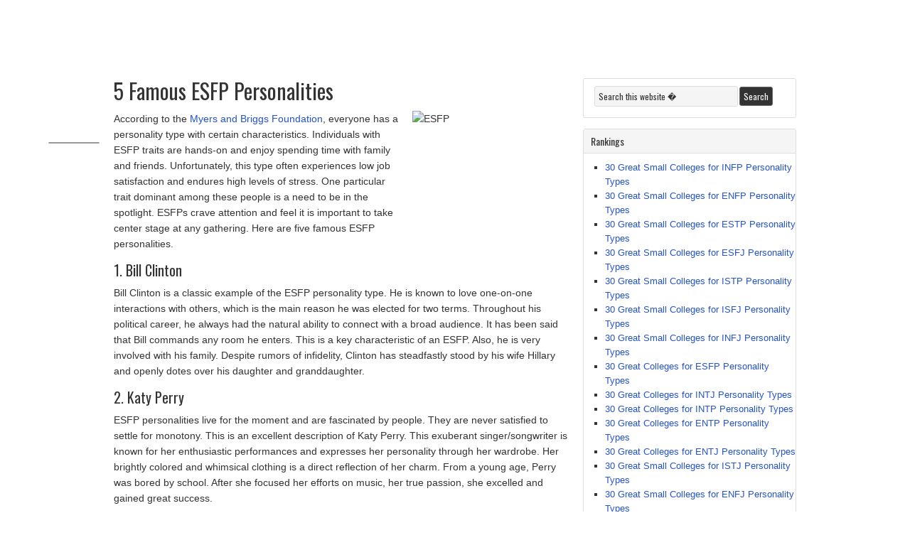

--- FILE ---
content_type: text/html
request_url: https://degreematch.org/lists/5-famous-esfp-personalities/
body_size: 3861
content:
<!DOCTYPE html PUBLIC "-//W3C//DTD XHTML 1.0 Transitional//EN" "//www.w3.org/TR/xhtml1/DTD/xhtml1-transitional.dtd">
<html xmlns="//www.w3.org/1999/xhtml" lang="en-US" xml:lang="en-US">
<head profile="//gmpg.org/xfn/11">

<meta http-equiv="Content-Type" content="text/html; charset=UTF-8"/>
<meta name="description" content="Learn about five famous ESFP personalities."/>
<meta name="keywords" content="5 Famous ESFP Personalities"/>
		
		<title>5 Famous ESFP Personalities</title>

<link rel="shortcut icon" type="image/x-icon" href="/fav.ico">




		
		<style type="text/css">
img.wp-smiley,
img.emoji {
	display: inline !important;
	border: none !important;
	box-shadow: none !important;
	height: 1em !important;
	width: 1em !important;
	margin: 0 .07em !important;
	vertical-align: -0.1em !important;
	background: none !important;
	padding: 0 !important;
}
</style>
<link rel="stylesheet" id="sample-child-theme-css" href="../../wp-content/themes/child/style.css_ver=2.6.1.css" type="text/css" media="all"/>
<link rel="stylesheet" id="contact-form-7-css" href="../../wp-content/plugins/contact-form-7/includes/css/styles.css_ver=5.0.3.css" type="text/css" media="all"/>
<script type="text/javascript" src="../../wp-includes/js/jquery/jquery.js_ver=1.12.4.js"></script>
<script type="text/javascript" src="../../wp-includes/js/jquery/jquery-migrate.min.js_ver=1.4.1.js"></script>
<!--[if lt IE 9]>
<script type='text/javascript' src='//www.degreematch.org/wp-content/themes/genesis/lib/js/html5shiv.min.js?ver=3.7.3'></script>
<![endif]-->




<div style="-moz-border-radius: 10px; border-radius: 10px; border:1px solid #999999; position: fixed; z-index:99999; width: 70px; background-color:#FFFFFF; display:block; margin: 50%; right: 500px; margin-top: 200px;">

</div>
<link rel="icon" href="../../wp-content/themes/child/images/favicon.ico"/>
<style type="text/css">#header { background: url(../../wp-content/uploads/2014/01/DegreeMatch-2.jpg) no-repeat !important; }</style>
</head>
<body class="page-template-default page page-id-1383 page-child parent-pageid-853 custom-header header-image header-full-width content-sidebar"><div id="wrap"><div id="header"><div class="wrap"><div id="title-area"><p id="title"><a href="//degreematch.org">DegreeMatch</a></p><p id="description">Get Matched With The Perfect Degree For You</p></div></div></div><div id="inner"><div id="content-sidebar-wrap"><div id="content" class="hfeed"><div class="post-1383 page type-page status-publish hentry entry"><h1 class="entry-title">5 Famous ESFP Personalities</h1>
<div class="entry-content"><p><img class="alignright size-full wp-image-1381" src="../../wp-content/uploads/2016/01/ESFP.png" alt="ESFP" width="220" height="230"/>According to the <a href="//www.myersbriggs.org/my-mbti-personality-type/mbti-basics/" target="_blank">Myers and Briggs Foundation</a>, everyone has a personality type with certain characteristics. Individuals with ESFP traits are hands-on and enjoy spending time with family and friends. Unfortunately, this type often experiences low job satisfaction and endures high levels of stress. One particular trait dominant among these people is a need to be in the spotlight. ESFPs crave attention and feel it is important to take center stage at any gathering. Here are five famous ESFP personalities.</p>
<h3>1. Bill Clinton</h3>
<p>Bill Clinton is a classic example of the ESFP personality type. He is known to love one-on-one interactions with others, which is the main reason he was elected for two terms. Throughout his political career, he always had the natural ability to connect with a broad audience. It has been said that Bill commands any room he enters. This is a key characteristic of an ESFP. Also, he is very involved with his family. Despite rumors of infidelity, Clinton has steadfastly stood by his wife Hillary and openly dotes over his daughter and granddaughter.</p>
<h3>2. Katy Perry</h3>
<p>ESFP personalities live for the moment and are fascinated by people. They are never satisfied to settle for monotony. This is an excellent description of Katy Perry. This exuberant singer/songwriter is known for her enthusiastic performances and expresses her personality through her wardrobe. Her brightly colored and whimsical clothing is a direct reflection of her charm. From a young age, Perry was bored by school. After she focused her efforts on music, her true passion, she excelled and gained great success.</p>
<h3>3. Quentin Tarantino</h3>
<p>Quentin Tarantino is a noted actor and filmmaker. A definite trait of an ESFP personality is plunging head-first into projects of interest. This is exactly the way Tarantino acts when he begins a new movie. In this manner, he learns something new with every project. Rose McGowan, an actress who once worked with Tarantino, describes his personality as &#8220;controlled insanity.&#8221; She explains his &#8220;loud and fun&#8221; nature makes him unique and draws enthusiasm from others. This is a strong part of the ESFP personality type. ESFPs always enjoy life to the fullest.</p>
<h3>4. Leonardo DiCaprio</h3>
<p>ESFP personalities experience life best through &#8220;sensing&#8221; and &#8220;feeling.&#8221; Throughout Leonardo Dicaprios&#8217;s career, these were the ways he gained success. Dicaprio always takes advantage of new people and new surroundings. Although he admits struggling through school, he found life was much easier on the stage. Taking different acting roles has freed him from long-term routines. These tendencies have carried over to his private life. He has been through quite a number of relationships and has never settled down with just one woman. In Hollywood, Dicaprio is well liked for his ability to empathize with others. This &#8220;feeling&#8221; trait allows him to connect with the public and provide caring actions.</p>
<h3>5. Richard Branson</h3>
<p>Richard Branson is an English businessman and philanthropist known for founding Virgin Records. He has always embraced his rebellious side and believes rule were made to be broken. As a entrepreneur, his ESFP personality traits have attracted him to new ideas. These ideas helped him expand his business portfolio. One of his latest investments was &#8220;3D Robotics,&#8221; a drone company. He has also tried to break several records. For instance, in March 2004, he became the person to cross the English Channel the fastest by traveling in an amphibious vehicle. No matter his endeavors, he has always been the &#8220;glue&#8221; behind his companies and has maintained high employee morale.</p>
<p>Related Resources: <a href="../../rankings/30-great-colleges-for-esfp-personality-types/index.html" target="_blank">30 Great Colleges for ESFP Personality Types</a></p>
<p>ESFP personalities love life, people, and thrills. They often dislike rules and routine but strive to bring harmony to the world. Since their energy is infectious, these individuals attract people and enjoy being in the spotlight. The above celebrities are just a sample of individuals who exhibit these traits. For a good time, these people never disappoint.</p>
</div></div></div><div id="sidebar" class="sidebar widget-area"><div id="search-2" class="widget widget_search"><div class="widget-wrap"><form method="get" class="searchform search-form" action="//www.degreematch.org/" role="search"><input type="text" value="Search this website �" name="s" class="s search-input" onfocus="if ('Search this website �' === this.value) {this.value = '';}" onblur="if ('' === this.value) {this.value = 'Search this website �';}"/><input type="submit" class="searchsubmit search-submit" value="Search"/></form></div></div>
<div id="nav_menu-5" class="widget widget_nav_menu"><div class="widget-wrap"><h4 class="widget-title widgettitle">Rankings</h4>
<div class="menu-rankings-container"><ul id="menu-rankings" class="menu"><li id="menu-item-1456" class="menu-item menu-item-type-post_type menu-item-object-page menu-item-1456"><a href="../../rankings/30-great-small-colleges-for-infp-personality-types/">30 Great Small Colleges for INFP Personality Types</a></li>
<li id="menu-item-1457" class="menu-item menu-item-type-post_type menu-item-object-page menu-item-1457"><a href="../../rankings/30-great-small-colleges-for-enfp-personality-types/">30 Great Small Colleges for ENFP Personality Types</a></li>
<li id="menu-item-1393" class="menu-item menu-item-type-post_type menu-item-object-page menu-item-1393"><a href="../../rankings/30-great-small-colleges-estp-personality/">30 Great Small Colleges for ESTP Personality Types</a></li>
<li id="menu-item-1369" class="menu-item menu-item-type-post_type menu-item-object-page menu-item-1369"><a href="../../rankings/30-great-small-colleges-for-esfj-personality/">30 Great Small Colleges for ESFJ Personality Types</a></li>
<li id="menu-item-1357" class="menu-item menu-item-type-post_type menu-item-object-page menu-item-1357"><a href="../../rankings/30-great-small-colleges-for-istp-personality/">30 Great Small Colleges for ISTP Personality Types</a></li>
<li id="menu-item-1345" class="menu-item menu-item-type-post_type menu-item-object-page menu-item-1345"><a href="../../rankings/30-great-small-colleges-for-isfj-personality/">30 Great Small Colleges for ISFJ Personality Types</a></li>
<li id="menu-item-690" class="menu-item menu-item-type-post_type menu-item-object-page menu-item-690"><a href="../../rankings/30-great-small-colleges-for-infj-personality-types/">30 Great Small Colleges for INFJ Personality Types</a></li>
<li id="menu-item-687" class="menu-item menu-item-type-post_type menu-item-object-page menu-item-687"><a href="../../rankings/30-great-colleges-for-esfp-personality-types/">30 Great Colleges for ESFP Personality Types</a></li>
<li id="menu-item-488" class="menu-item menu-item-type-post_type menu-item-object-page menu-item-488"><a href="../../rankings/30-great-colleges-for-intj-personality-types/">30 Great Colleges for INTJ Personality Types</a></li>
<li id="menu-item-489" class="menu-item menu-item-type-post_type menu-item-object-page menu-item-489"><a href="../../rankings/30-great-colleges-for-intp-personality-types/">30 Great Colleges for INTP Personality Types</a></li>
<li id="menu-item-682" class="menu-item menu-item-type-post_type menu-item-object-page menu-item-682"><a href="../../rankings/30-great-colleges-for-entp-personality-types/">30 Great Colleges for ENTP Personality Types</a></li>
<li id="menu-item-683" class="menu-item menu-item-type-post_type menu-item-object-page menu-item-683"><a href="../../rankings/30-great-colleges-for-entj-personality-types/">30 Great Colleges for ENTJ Personality Types</a></li>
<li id="menu-item-981" class="menu-item menu-item-type-post_type menu-item-object-page menu-item-981"><a href="../../rankings/30-great-small-colleges-for-istj-personality-types/">30 Great Small Colleges for ISTJ Personality Types</a></li>
<li id="menu-item-982" class="menu-item menu-item-type-post_type menu-item-object-page menu-item-982"><a href="../../rankings/30-great-small-colleges-for-enfj-personality-types/">30 Great Small Colleges for ENFJ Personality Types</a></li>
</ul></div></div></div>
<div id="nav_menu-4" class="widget widget_nav_menu"><div class="widget-wrap"><h4 class="widget-title widgettitle">Features</h4>
<div class="menu-featured-articles-container"><ul id="menu-featured-articles" class="menu"><li id="menu-item-125" class="menu-item menu-item-type-post_type menu-item-object-page menu-item-125"><a href="../../economyed/">Economy and Education:  How America is Falling Behind [Infographic]</a></li>
<li id="menu-item-113" class="menu-item menu-item-type-custom menu-item-object-custom menu-item-113"><a href="../../10-coolest-celebrities-turned-college-professors/">10 Coolest Celebrities Turned College Professors</a></li>
<li id="menu-item-113" class="menu-item menu-item-type-custom menu-item-object-custom menu-item-113"><a href="https://24biz.biz/payday-loans/CA/rialto/" target="_blank">www.24Biz.Biz [in Rialto, CA, USA]</a></li>
</ul></div></div></div>
<div id="nav_menu-3" class="widget widget_nav_menu"><div class="widget-wrap"><h4 class="widget-title widgettitle">FAQ</h4>
<div class="menu-faq-container"><ul id="menu-faq" class="menu"><li id="menu-item-84" class="menu-item menu-item-type-post_type menu-item-object-page menu-item-84"><a href="../../faq/">Frequently Asked Questions about Degrees and Careers</a></li>
</ul></div></div></div>
<div id="nav_menu-2" class="widget widget_nav_menu"><div class="widget-wrap"><h4 class="widget-title widgettitle">Site Information</h4>
<div class="menu-site-information-container"><ul id="menu-site-information" class="menu"><li id="menu-item-116" class="menu-item menu-item-type-post_type menu-item-object-page menu-item-116"><a href="../../about/">About Degree Match</a></li>
<li id="menu-item-269" class="menu-item menu-item-type-post_type menu-item-object-page menu-item-269"><a href="../../contact/">Contact Us</a></li>
<li id="menu-item-80" class="menu-item menu-item-type-post_type menu-item-object-page menu-item-80"><a href="../../sitemap/">Sitemap</a></li>
</ul>
<script type="text/javascript">
document.write('<a href="//www.liveinternet.ru/click" '+
'target="_blank"><img src="//counter.yadro.ru/hit?t26.10;r'+
escape(document.referrer)+((typeof(screen)=='undefined')?'':
';s'+screen.width+'*'+screen.height+'*'+(screen.colorDepth?
screen.colorDepth:screen.pixelDepth))+';u'+escape(document.URL)+
';h'+escape(document.title.substring(0,150))+';'+Math.random()+
'" alt="" title="LiveInternet: visitors'+
' today" '+
'border="0" width="88" height="15"><\/a>')
</script>
</div></div></div>
</div></div></div><div id="footer" class="footer"><div class="wrap"><div class="gototop"><p><a href="#wrap" rel="nofollow">Return to top of page</a></p></div><div class="creds"><p>Copyright &#x000A9;&nbsp;2025 &#x000B7; <a href="https://www.degreematch.org">www.DegreeMatch.org</a></p></div></div></div></div>
<script type="text/javascript">try{ clicky.init(23220); }catch(e){}</script>

<script type="text/javascript" src="../../wp-content/plugins/contact-form-7/includes/js/scripts.js_ver=5.0.3.js"></script>
<script type="text/javascript" src="../../wp-includes/js/wp-embed.min.js_ver=4.9.8.js"></script>
</body></html>

--- FILE ---
content_type: text/css
request_url: https://degreematch.org/wp-content/themes/child/style.css_ver=2.6.1.css
body_size: 4261
content:
/*
    Theme Name: Sample Child Theme
	Theme URI: https://www.studiopress.com/themes/genesis
	Description: Sample is a two or three column child theme created for the Genesis Framework.
    Author: Your Business Name
    Author URI: https://www.yourbusiness.com/
 
    Version: 1.8
 
    Tags: custom-background, custom-header, featured-images, threaded-comments, two-columns
 
    Template: genesis
    Template Version: 1.7.1
 
	License: GNU General Public License v2.0 (or later)
	License URI: https://www.opensource.org/licenses/gpl-license.php
*/

/* Table of Contents

* Import Fonts
* Defaults
* Hyperlinks
* Body
* Wrap
* Header
* Image Header - Partial Width
* Image Header - Full Width
* Navigation Constants
* Header Right Navigation
* Primary Navigation
* Primary Navigation Extras
* Secondary Navigation
* Inner
* Breadcrumb
* Taxonomy Description
* Content-Sidebar Wrap
* Content
* Column Classes
* Featured Post Grid
* Headlines
* Ordered / Unordered Lists
* Post Info
* Post Meta
* Author Box
* Sticky Posts
* Archive Page
* Post Icons
* Images
* Post Navigation
* Primary / Secondary Sidebars
* Tag Cloud
* Dropdowns
* Featured Page / Post
* User Profile
* Buttons
* Search Form
* eNews & Updates Widget
* Calendar Widget
* Footer Widgets
* Footer
* Comments
* Gravity Forms

*/


/* Import Fonts
------------------------------------------------------------ */

@import url(https://fonts.googleapis.com/css?family=Oswald);


/* Defaults
------------------------------------------------------------ */

body,
h1,
h2,
h2 a,
h2 a:visited,
h3,
h4,
h5,
h6,
p,
select,
textarea {
	color: #333;
	font-family: Arial, Helvetica, Tahoma, sans-serif;
	font-size: 14px;
	font-weight: normal;
	line-height: 22px;
	margin: 0;
	padding: 0;
	text-decoration: none;
}

input {
	color: #333;
	font-family: Arial, Helvetica, Tahoma, sans-serif;
}

blockquote,
input,
select,
textarea,
.author-box,
.breadcrumb,
.sticky,
.taxonomy-description,
.wp-caption {
	-khtml-border-radius: 3px;
	-moz-border-radius: 3px;
	-webkit-border-radius: 3px;
	background-color: #f5f5f5;
	border: 1px solid #ddd;
	border-radius: 3px;
}

li,
ol,
ul {
	margin: 0;
	padding: 0;
}

ol li {
	list-style-type: decimal;
}


/* Hyperlinks
------------------------------------------------------------ */

a,
a:visited {
	color: #2554c7;
	text-decoration: none;
}

a:hover {
	text-decoration: underline;
}

a img {
	border: none;
}


/* Body
------------------------------------------------------------ */

body {
	background-color: #fff;
}


/* Wrap
------------------------------------------------------------ */

#wrap {
	margin: 0 auto 10px;
	width: 960px;
}


/* Header
------------------------------------------------------------ */

#header {
	margin: 0 auto;
	min-height: 90px;
	overflow: hidden;
	width: 960px;
}

#title-area {
	float: left;
	overflow: hidden;
	padding: 15px 0 0;
	width: 350px;
}

#title {
	font-family: 'Oswald', arial, serif;
	font-size: 36px;
	line-height: 42px;
	margin: 0;
	text-transform: uppercase;
}

#title a,
#title a:hover {
	color: #333;
	text-decoration: none;
}

#description {
	font-size: 14px;
}

#header .widget-area {
	float: right;
	width: 600px;
}


/* Image Header - Partial Width
------------------------------------------------------------ */

.header-image #title-area,
.header-image #title,
.header-image #title a {
	display: block;
	float: left;
	height: 90px;
	overflow: hidden;
	padding: 0;
	text-indent: -9999px;
	width: 350px;
}

.header-image #description {
	display: block;
	overflow: hidden;
}


/* Image Header - Full Width
------------------------------------------------------------ */

.header-full-width #title-area,
.header-full-width #title,
.header-full-width #title a {
	width: 960px;
}


/* Navigation Constants
------------------------------------------------------------ */

li:hover ul ul,
li.sfHover ul ul {
	left: -9999px;
}

li:hover,
li.sfHover {
	position: static;
}

#header ul.nav li a.sf-with-ul,
#header ul.menu li a.sf-with-ul,
#nav li a.sf-with-ul,
#subnav li a.sf-with-ul {
	padding-right: 25px;
}

li a .sf-sub-indicator {
	background: url(../../../wp-content/themes/child/images/icon-plus.png) no-repeat;
	height: 16px;
	position: absolute;
	right: 8px;
	text-indent: -9999px;
	top: 8px;
	width: 16px;
}

li li a .sf-sub-indicator {
	background: url(../../../wp-content/themes/child/images/icon-plus.png) no-repeat;
	top: 8px;
}


/* Header Right Navigation
------------------------------------------------------------ */

#header ul.nav,
#header ul.menu {
	-khtml-border-radius: 3px;
	-moz-border-radius: 3px;
	-webkit-border-radius: 3px;
	background-color: #f5f5f5;
	border: 1px solid #ddd;
	border-radius: 3px;
	float: right;
}

#header ul.nav ul,
#header ul.menu ul {
	float: right;
	margin: 0;
	padding: 0;
	width: 100%;
}

#header ul.nav li,
#header ul.menu li {
	float: left;
	list-style-type: none;
	text-transform: uppercase;
}

#header ul.nav li a,
#header ul.menu li a {
	border-right: 1px solid #ddd;
	color: #555;
	display: block;
	font-size: 12px;
	padding: 6px 15px 5px;
	position: relative;
	text-decoration: none;
}

#header ul.nav li a:hover,
#header ul.nav li a:active,
#header ul.nav li:hover a,
#header ul.nav .current_page_item a,
#header ul.nav .current-cat a,
#header ul.nav .current-menu-item a,
#header ul.menu li a:hover,
#header ul.menu li a:active,
#header ul.menu li:hover a,
#header ul.menu .current_page_item a,
#header ul.menu .current-cat a,
#header ul.menu .current-menu-item a {
	color: #222;
}

#header ul.nav li li a,
#header ul.nav li li a:link,
#header ul.nav li li a:visited,
#header ul.menu li li a,
#header ul.menu li li a:link,
#header ul.menu li li a:visited {
	background-color: #f5f5f5;
	border: 1px solid #ddd;
	border-top-width: 0;
	color: #555;
	font-size: 11px;
	padding: 5px 10px;
	position: relative;
	text-transform: none;
	width: 128px;
}

#header ul.nav li li a:hover,
#header ul.nav li li a:active,
#header ul.menu li li a:hover,
#header ul.menu li li a:active {
	color: #222;
}

#header ul.nav li ul,
#header ul.menu li ul {
	height: auto;
	left: -9999px;
	margin: 0 0 0 -1px;
	position: absolute;
	width: 150px;
	z-index: 9999;
}

#header ul.nav li ul a,
#header ul.menu li ul a {
	width: 130px;
}

#header ul.nav li ul ul,
#header ul.menu li ul ul {
	margin: -33px 0 0 149px;
}

#header ul.nav li:hover>ul,
#header ul.nav li.sfHover ul,
#header ul.menu li:hover>ul,
#header ul.menu li.sfHover ul {
	left: auto;
}


/* Primary Navigation
------------------------------------------------------------ */

#nav {
	-khtml-border-radius: 3px;
	-moz-border-radius: 3px;
	-webkit-border-radius: 3px;
	background-color: #f5f5f5;
	border: 1px solid #ddd;
	border-radius: 3px;
	clear: both;
	color: #555;
	margin: 0 auto 10px;
	overflow: hidden;
	text-transform: uppercase;
	width: 958px;
}

#nav ul {
	float: left;
	width: 100%;
}

#nav li {
	float: left;
	list-style-type: none;
}

#nav li a {
	border-right: 1px solid #ddd;
	color: #555;
	display: block;
	font-size: 12px;
	padding: 6px 15px 5px;
	position: relative;
	text-decoration: none;
}

#nav li a:hover,
#nav li a:active,
#nav li:hover a,
#nav .current_page_item a,
#nav .current-cat a,
#nav .current-menu-item a {
	color: #000;
}

#nav li li a,
#nav li li a:link,
#nav li li a:visited {
	background-color: #f5f5f5;
	border: 1px solid #ddd;
	border-top-width: 0;
	color: #555;
	font-size: 11px;
	padding: 5px 10px;
	position: relative;
	text-transform: none;
	width: 128px;
}

#nav li li a:hover,
#nav li li a:active {
	color: #222;
}

#nav li ul {
	height: auto;
	left: -9999px;
	margin: 0 0 0 -1px;
	position: absolute;
	width: 150px;
	z-index: 9999;
}

#nav li ul a {
	width: 130px;
}

#nav li ul ul {
	margin: -33px 0 0 149px;
}

#nav li:hover>ul,
#nav li.sfHover ul {
	left: auto;
}


/* Primary Navigation Extras
------------------------------------------------------------ */

#nav li.right {
	float: right;
	font-size: 12px;
	padding: 6px 15px 5px;
}

#nav li.right a {
	background: none;
	border: none;
	color: #555;
	display: inline;
	text-decoration: none;
}

#nav li.right a:hover {
	color: #222;
	text-decoration: none;
}

#nav li.search {
	padding: 0 10px;
}

#nav li.rss a {
	background: url(../../../wp-content/themes/child/images/rss.png) no-repeat center left;
	margin: 0 0 0 10px;
	padding: 7px 0 5px 16px;
}

#nav li.twitter a {
	background: url(../../../wp-content/themes/child/images/twitter-nav.png) no-repeat center left;
	padding: 7px 0 5px 20px;
}


/* Secondary Navigation
------------------------------------------------------------ */

#subnav {
	-khtml-border-radius: 3px;
	-moz-border-radius: 3px;
	-webkit-border-radius: 3px;
	background-color: #f5f5f5;
	border: 1px solid #ddd;
	border-radius: 3px;
	clear: both;
	color: #555;
	margin: 0 auto 10px;
	overflow: hidden;
	text-transform: uppercase;
	width: 958px;
}

#subnav ul {
	float: left;
	width: 100%;
}

#subnav li {
	float: left;
	list-style-type: none;
}

#subnav li a {
	border-right: 1px solid #ddd;
	color: #555;
	display: block;
	font-size: 12px;
	padding: 6px 15px 5px;
	position: relative;
	text-decoration: none;
}

#subnav li a:hover,
#subnav li a:active,
#subnav li:hover a,
#subnav .current_page_item a,
#subnav .current-cat a,
#subnav .current-menu-item a {
	color: #222;
}

#subnav li li a,
#subnav li li a:link,
#subnav li li a:visited {
	background-color: #f5f5f5;
	border: 1px solid #ddd;
	border-top-width: 0;
	color: #555;
	font-size: 11px;
	padding: 5px 10px;
	position: relative;
	text-transform: none;
	width: 128px;
}

#subnav li li a:hover,
#subnav li li a:active {
	color: #222;
}

#subnav li ul {
	height: auto;
	left: -9999px;
	margin: 0 0 0 -1px;
	position: absolute;
	width: 150px;
	z-index: 9999;
}

#subnav li ul a {
	width: 130px;
}

#subnav li ul ul {
	margin: -33px 0 0 149px;
}

#subnav li:hover>ul,
#subnav li.sfHover ul {
	left: auto;
}


/* Inner
------------------------------------------------------------ */

#inner {
	margin: 20px auto 0;
	overflow: hidden;
	width: 960px;
}


/* Breadcrumb
------------------------------------------------------------ */

.breadcrumb {
	color: #555;
	font-size: 12px;
	line-height: 18px;
	margin: 0 0 30px;
	padding: 6px 10px 5px;
}


/* Taxonomy Description
------------------------------------------------------------ */

.taxonomy-description {
	margin: 0 0 30px;
	padding: 10px;
}


/* Content-Sidebar Wrap
------------------------------------------------------------ */

#content-sidebar-wrap {
	float: left;
	width: 790px;
}

.content-sidebar #content-sidebar-wrap,
.full-width-content #content-sidebar-wrap,
.sidebar-content #content-sidebar-wrap {
	width: 960px;
}

.sidebar-content-sidebar #content-sidebar-wrap,
.sidebar-sidebar-content #content-sidebar-wrap {
	float: right;
}


/* Content
------------------------------------------------------------ */

#content {
	float: left;
	padding: 0 0 20px;
	width: 470px;
}

.content-sidebar #content,
.sidebar-content #content {
	width: 640px;
}

.sidebar-content #content,
.sidebar-sidebar-content #content {
	float: right;
}

.full-width-content #content {
	width: 960px;
}

blockquote {
	margin: 5px 15px 20px;
	padding: 15px 20px 0;
}

.post {
	margin: 0 0 40px;
}

.entry-content {
	overflow: hidden;
}

.entry-content p {
	padding: 0 0 15px;
}

p.subscribe-to-comments {
	padding: 20px 0 10px;
}

.clear {
	clear: both;
}

.clear-line {
	border-bottom: 1px solid #ddd;
	clear: both;
	margin: 0 0 15px;
}


/* Column Classes
------------------------------------------------------------ */

.five-sixths,
.four-fifths,
.four-sixths,
.one-fifth,
.one-fourth,
.one-half,
.one-sixth,
.one-third,
.three-fifths,
.three-fourths,
.three-sixths,
.two-fifths,
.two-fourths,
.two-sixths,
.two-thirds {
	float: left;
	margin: 0 0 20px;
	padding-left: 3%;
}

.one-half,
.three-sixths,
.two-fourths {
	width: 48%;
}

.one-third,
.two-sixths {
	width: 31%;
}

.four-sixths,
.two-thirds {
	width: 65%;
}

.one-fourth {
	width: 22.5%;
}

.three-fourths {
	width: 73.5%;
}

.one-fifth {
	width: 17.4%;
}

.two-fifths {
	width: 37.8%;
}

.three-fifths {
	width: 58.2%;
}

.four-fifths {
	width: 78.6%;
}

.one-sixth {
	width: 14%;
}

.five-sixths {
	width: 82%;
}

.first {
	clear: both;
	padding-left: 0;
}


/* Featured Post Grid
------------------------------------------------------------ */

.genesis-grid-even {
	float: right;
	padding: 0 0 15px;
	width: 48%;
}

.genesis-grid-odd {
	clear: both;
	float: left;
	padding: 0 0 15px;
	width: 48%;
}

.genesis-grid-even,
.genesis-grid-odd {
	margin: 0 0 20px;
}


/* Headlines
------------------------------------------------------------ */

h1,
h2,
h3,
h4,
h5,
h6 {
	font-family: 'Oswald', arial, serif;
	margin: 0 0 10px;
}

h1,
h2,
h2 a,
h2 a:visited {
	font-family: 'Oswald', arial, serif;
	font-size: 30px;
	line-height: 36px;
}

.taxonomy-description h1,
.widget-area h2,
.widget-area h2 a {
	font-size: 14px;
	line-height: 20px;
	margin: 0 0 5px;
}

h2 a:hover {
	color: #2554c7;
	text-decoration: none;
}

h3 {
	font-size: 20px;
}

h4 {
	font-size: 16px;
}

.widget-area h4 {
	background-color: #f5f5f5;
	border-bottom: 1px solid #ddd;
	font-size: 14px;
	margin: 0 0 5px;
	padding: 6px 5px 5px 10px;
}

.widget-area h4 a {
	color: #333;
	text-decoration: none;
}

#footer-widgets h4 {
	background: none;
	border: none;
	margin: 0 0 5px;
	padding: 0;
}

h5 {
	font-size: 14px;
}

h6 {
	font-size: 12px;
}


/* Ordered / Unordered Lists
------------------------------------------------------------ */

.entry-content ol,
.entry-content ul {
	margin: 0;
	padding: 0 0 15px;
}

.entry-content ol {
	margin: 0;
}

.archive-page ul li,
.entry-content ul li {
	list-style-type: square;
	margin: 0 0 0 30px;
	padding: 0;
}

.entry-content ol li {
	margin: 0 0 0 35px;
}

.archive-page ul ul,
.entry-content ol ol,
.entry-content ul ul {
	padding: 0;
}


/* Post Info
------------------------------------------------------------ */

.post-info {
	font-size: 12px;
	margin: -5px 0 15px;
	text-transform: uppercase;
}


/* Post Meta
------------------------------------------------------------ */

.post-meta {
	border-top: 1px solid #ddd;
	clear: both;
	font-size: 12px;
	padding: 5px 0 0;
	text-transform: uppercase;
}


/* Author Box
------------------------------------------------------------ */

.author-box {
	margin: 0 0 40px;
	overflow: hidden;
	padding: 10px;
}


/* Sticky Posts
------------------------------------------------------------ */

.sticky {
	margin: 0 0 40px;
	padding: 20px;
}


/* Archive Page
------------------------------------------------------------ */

.archive-page {
	float: left;
	padding: 20px 0;
	width: 45%;
}


/* Post Icons
------------------------------------------------------------ */

.post-comments,
.tags {
	background: url(../../../wp-content/themes/child/images/icon-dot.png) no-repeat left;
	margin: 0 0 0 3px;
	padding: 0 0 0 10px;
}


/* Images
------------------------------------------------------------ */

.avatar,
.featuredpage img,
.featuredpost img,
.post-image {
	background-color: #f5f5f5;
	border: 1px solid #ddd;
	padding: 4px;
}

.author-box .avatar {
	background-color: #fff;
	float: left;
	height: 80px;
	margin: 0 10px 0 0;
	width: 80px;
}

.post-image {
	margin: 0 10px 10px 0;
}

.comment-list li .avatar {
	background-color: #fff;
	float: right;
	margin: 0 5px 0 10px;
	padding: 4px;
}

img.centered,
.aligncenter {
	display: block;
	margin: 0 auto 10px;
}

img.alignnone {
	display: inline;
	margin: 0 0 10px;
}

img.alignleft {
	display: inline;
	margin: 0 15px 10px 0;
}

img.alignright {
	display: inline;
	margin: 0 0 10px 15px;
}

.alignleft {
	float: left;
	margin: 0 15px 0 0;
}

.alignright {
	float: right;
	margin: 0 0 0 15px;
}

.wp-caption {
	padding: 5px;
	text-align: center;
}

p.wp-caption-text {
	font-size: 12px;
	line-height: 16px;
	padding: 5px 0;
}

.wp-smiley,
.wp-wink {
	border: none;
	float: none;
}

.gallery-caption {
}


/* Post Navigation
------------------------------------------------------------ */

.navigation {
	overflow: hidden;
	padding: 20px 0;
	width: 100%;
}

.navigation li {
	display: inline;
}

.navigation li a,
.navigation li.disabled,
.navigation li a:hover,
.navigation li.active a {
	-khtml-border-radius: 3px;
	-moz-border-radius: 3px;
	-webkit-border-radius: 3px;
	border: 1px solid #ddd;
	border-radius: 3px;
	padding: 5px 8px;
}

.navigation li a:hover,
.navigation li.active a {
	background-color: #f5f5f5;
}


/* Primary / Secondary Sidebars
------------------------------------------------------------ */

.sidebar {
	display: inline;
	float: right;
	font-size: 13px;
	line-height: 20px;
	width: 300px;
}

.sidebar p {
	font-size: 13px;
	line-height: 20px;
}

#sidebar-alt {
	float: left;
	width: 150px;
}

.sidebar-content #sidebar,
.sidebar-sidebar-content #sidebar {
	float: left;
}

.content-sidebar-sidebar #sidebar-alt {
	float: right;
}

.sidebar .widget {
	-khtml-border-radius: 3px;
	-moz-border-radius: 3px;
	-webkit-border-radius: 3px;
	background-color: #fff;
	border: 1px solid #ddd;
	border-radius: 3px;
	margin: 0 0 15px;
	padding: 0 0 15px;
}

.widget-area .textwidget {
	padding: 5px 15px 0;
}

.widget-area ol,
.widget-area ul {
	margin: 10px 0 0 30px;
}

.widget-area ol ol,
.widget-area ul ul {
	margin: 0 0 0 15px;
}

.widget-area ul li {
	list-style-type: square;
	word-wrap: break-word;
}


/* Tag Cloud
------------------------------------------------------------ */

.widget_tag_cloud div div {
	padding: 5px 15px 0;
}


/* Dropdowns
------------------------------------------------------------ */

#cat,
.widget_archive select {
	-khtml-border-radius: 3px;
	-moz-border-radius: 3px;
	-webkit-border-radius: 3px;
	border-radius: 3px;
	display: inline;
	font-family: 'Oswald', arial, serif;
	font-size: 12px;
	margin: 10px 15px 0;
	width: 268px;
}

#sidebar-alt #cat,
#sidebar-alt .widget_archive select {
	width: 118px;
}


/* Featured Page / Post
------------------------------------------------------------ */

.featuredpage,
.featuredpost {
	clear: both;
	margin: 0 0 15px;
	overflow: hidden;
}

.featuredpage .page,
.featuredpost .post {
	border-bottom: 1px solid #ddd;
	margin: 0 0 5px;
	overflow: hidden;
	padding: 5px 15px 10px;
}

#footer-widgets .featuredpage .page,
#footer-widgets .featuredpost .post {
	margin: 0 0 10px;
	padding: 0;
}

.more-from-category {
	padding: 5px 15px 0;
}


/* User Profile
------------------------------------------------------------ */

.user-profile {
	overflow: hidden;
}

.user-profile p {
	padding: 10px 15px 0;
}

.user-profile .posts_link {
	padding: 0 15px;
}


/* Buttons
------------------------------------------------------------ */

input[type="button"],
input[type="submit"] {
	background-color: #333;
	border: 1px solid #666;
	color: #fff;
	cursor: pointer;
	font-family: 'Oswald', arial, serif !important;
	font-size: 12px;
	font-weight: normal;
	padding: 4px 5px;
	text-decoration: none;
}

input:hover[type="button"],
input:hover[type="submit"] {
	background-color: #000;
	border: 1px solid #666;
	color: #fff;
	text-decoration: none;
}


/* Search Form
------------------------------------------------------------ */

#header .searchform {
	float: right;
	padding: 40px 0 0;
}

#nav .searchform {
	float: right;
}

.sidebar .searchform {
	padding: 5px 0 0 15px;
}

.s {
	font-family: 'Oswald', arial, serif;
	font-size: 12px;
	margin: 5px 2px 0 0;
	padding: 5px;
	width: 190px;
}

#nav .s {
	background-color: #fff;
	margin: 2px 2px 0 0;
}


/* eNews and Update Widget
------------------------------------------------------------ */

.enews p {
	padding: 5px 15px 0;
}

.enews #subscribe {
	padding: 0 0 0 15px;
}

.enews #subbox {
	font-family: 'Oswald', arial, serif;
	font-size: 12px;
	margin: 5px 5px 0 0;
	padding: 5px;
	width: 220px;
}


/* Calendar Widget
------------------------------------------------------------ */

#wp-calendar {
	width: 100%;
}

#wp-calendar caption {
	font-size: 12px;
	font-style: italic;
	padding: 2px 5px 0 0;
	text-align: right;
}

#wp-calendar thead {
	background-color: #f5f5f5;
	font-weight: bold;
	margin: 10px 0 0;
}

#wp-calendar td {
	background-color: #f5f5f5;
	padding: 2px;
	text-align: center;
}


/* Footer Widgets
------------------------------------------------------------ */

#footer-widgets {
	-khtml-border-radius: 3px;
	-moz-border-radius: 3px;
	-webkit-border-radius: 3px;
	background-color: #f5f5f5;
	border: 1px solid #ddd;
	border-radius: 3px;
	clear: both;
	margin: 0 auto 10px;
	overflow: hidden;
	width: 958px;
}

#footer-widgets .wrap {
	font-size: 13px;
	line-height: 20px;
	overflow: hidden;
	padding: 15px 19px 0;
}

#footer-widgets .widget {
	background: none;
	border: none;
	margin: 0 0 15px;
	padding: 0;
}

#footer-widgets .textwidget {
	padding: 0;
}

#footer-widgets .widget_tag_cloud div div {
	padding: 0;
}

#footer-widgets p {
	font-size: 13px;
	line-height: 20px;
	padding: 0 0 10px;
}

#footer-widgets ul {
	margin: 0;
}

#footer-widgets ul li {
	margin: 0 0 0 20px;
}

#footer-widgets #wp-calendar thead,
#footer-widgets #wp-calendar td {
	background: none;
}

.footer-widgets-1 {
	float: left;
	margin: 0 20px 0 0;
	width: 295px;
}

.footer-widgets-2 {
	float: left;
	width: 290px;
}

.footer-widgets-3 {
	float: right;
	width: 295px;
}


/* Footer
------------------------------------------------------------ */

#footer {
	-khtml-border-radius: 3px;
	-moz-border-radius: 3px;
	-webkit-border-radius: 3px;
	background-color: #f5f5f5;
	border: 1px solid #ddd;
	border-radius: 3px;
	clear: both;
	font-size: 12px;
	margin: 0 auto;
	overflow: hidden;
	padding: 7px 0 5px;
	text-transform: uppercase;
	width: 958px;
}

#footer p {
	color: #555;
	font-size: 12px;
}

#footer a,
#footer a:visited {
	color: #555;
}

#footer a:hover {
	color: #222;
	text-decoration: none;
}

#footer .gototop {
	float: left;
	padding: 0 0 0 5px;
	width: 200px;
}

#footer .gototop a {
	background: url(../../../wp-content/themes/child/images/icon-plus.png) no-repeat center left;
	padding: 0 0 0 16px;
}

#footer .creds {
	float: right;
	padding: 0 10px 0 0;
	text-align: right;
	width: 740px;
}


/* Comments
------------------------------------------------------------ */

#comments,
#respond {
	font-size: 13px;
	line-height: 20px;
	margin: 0 0 15px;
	overflow: hidden;
}

#comments p,
#respond p {
	font-size: 13px;
	line-height: 20px;
}

#author,
#comment,
#email,
#url {
	font-size: 12px;
	margin: 10px 5px 0 0;
	padding: 5px;
	width: 250px;
}

#comment {
	height: 150px;
	margin: 10px 0;
	width: 98%;
}

.ping-list {
	margin: 0 0 40px;
}

.comment-list ol,
.ping-list ol {
	padding: 10px;
}

.comment-list li,
.ping-list li {
	font-weight: bold;
	margin: 15px 0 5px;
	padding: 10px 5px 10px 10px;
}

.comment-list li ul li {
	list-style-type: none;
	margin-left: 10px;
	margin-right: -6px;
}

.comment-list p,
.ping-list p {
	margin: 10px 5px 10px 0;
}

.comment-list cite,
.ping-list cite {
	font-style: normal;
}

.commentmetadata {
	font-size: 11px;
}

.nocomments {
	text-align: center;
}

#comments .navigation {
	display: block;
}

.bypostauthor {
}

.thread-alt,
.thread-even {
	background-color: #f5f5f5;
}

.alt,
.depth-1,
.even {
	-khtml-border-radius: 3px;
	-moz-border-radius: 3px;
	-webkit-border-radius: 3px;
	border-radius: 3px;
	border: 1px solid #ddd;
}


/* Gravity Forms
------------------------------------------------------------ */

div.gform_wrapper input,
div.gform_wrapper select,
div.gform_wrapper textarea {
	color: #333;
	font-family: Arial, Helvetica, Tahoma, sans-serif;
	font-size: 12px !important;
	padding: 4px 5px !important;
}

div.gform_footer input.button {
	color: #fff;
}

div.gform_wrapper .ginput_complex label {
	font-size: 12px;
}

div.gform_wrapper li,
div.gform_wrapper form li {
	margin: 0 0 10px;
}

div.gform_wrapper .gform_footer {
	border: none;
	margin: 0;
	padding: 0;
}

/*
playback timings (ms):
  captures_list: 423.535
  exclusion.robots: 0.285
  esindex: 0.025
  PetaboxLoader3.resolve: 174.189 (3)
  PetaboxLoader3.datanode: 393.741 (4)
  exclusion.robots.policy: 0.262
  load_resource: 215.95
  CDXLines.iter: 18.207 (3)
  LoadShardBlock: 363.446 (3)
  RedisCDXSource: 36.443
*/